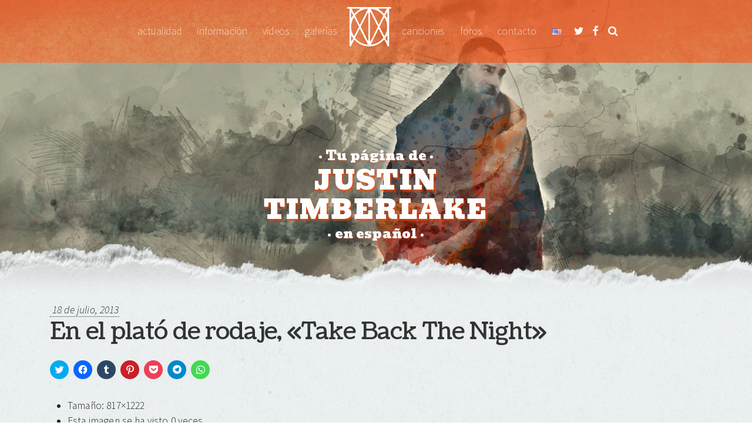

--- FILE ---
content_type: text/html; charset=UTF-8
request_url: https://www.timberlakespain.com/galeria/en-nueva-york-rodaje-videoclip-take-back-the-night/imagen/57023/
body_size: 11378
content:
	
<!DOCTYPE html>
<html lang="es-ES">
	<head>
		<meta charset="UTF-8">
		<meta name="viewport" content="width=device-width, initial-scale=1">
		<link rel="profile" href="http://gmpg.org/xfn/11">
		<link rel="pingback" href="https://www.timberlakespain.com/administration/xmlrpc.php">

		<meta name="viewport" content="width=device-width, initial-scale=1, maximum-scale=1, user-scalable=no">

		<script>
			(function (w, d, s, l, i) {
w[l] = w[l] || [];
w[l].push({'gtm.start': new Date().getTime(), event: 'gtm.js'});
var f = d.getElementsByTagName(s)[0],
j = d.createElement(s),
dl = l != 'dataLayer' ? '&l=' + l : '';
j.async = true;
j.src = 'https://www.googletagmanager.com/gtm.js?id=' + i + dl;
f.parentNode.insertBefore(j, f);
})(window, document, 'script', 'dataLayer','GTM-M3KXDKR');
		</script>

		<meta name="robots" content="index, follow"/>
		<meta name="robots" content="noarchive"/> 		<title>Imagen de la galería En el plató de rodaje, «Take Back The Night» &#8211; TimberlakeSpain.com</title>
		<meta name='robots' content='max-image-preview:large' />
<link rel='stylesheet' id='wp-block-library-css' href='https://www.timberlakespain.com/administration/wp-includes/css/dist/block-library/style.min.css?ver=f3abd238989a59098625e26e81474962' type='text/css' media='all' />
<style id='classic-theme-styles-inline-css' type='text/css'>
/*! This file is auto-generated */
.wp-block-button__link{color:#fff;background-color:#32373c;border-radius:9999px;box-shadow:none;text-decoration:none;padding:calc(.667em + 2px) calc(1.333em + 2px);font-size:1.125em}.wp-block-file__button{background:#32373c;color:#fff;text-decoration:none}
</style>
<style id='global-styles-inline-css' type='text/css'>
:root{--wp--preset--aspect-ratio--square: 1;--wp--preset--aspect-ratio--4-3: 4/3;--wp--preset--aspect-ratio--3-4: 3/4;--wp--preset--aspect-ratio--3-2: 3/2;--wp--preset--aspect-ratio--2-3: 2/3;--wp--preset--aspect-ratio--16-9: 16/9;--wp--preset--aspect-ratio--9-16: 9/16;--wp--preset--color--black: #000000;--wp--preset--color--cyan-bluish-gray: #abb8c3;--wp--preset--color--white: #ffffff;--wp--preset--color--pale-pink: #f78da7;--wp--preset--color--vivid-red: #cf2e2e;--wp--preset--color--luminous-vivid-orange: #ff6900;--wp--preset--color--luminous-vivid-amber: #fcb900;--wp--preset--color--light-green-cyan: #7bdcb5;--wp--preset--color--vivid-green-cyan: #00d084;--wp--preset--color--pale-cyan-blue: #8ed1fc;--wp--preset--color--vivid-cyan-blue: #0693e3;--wp--preset--color--vivid-purple: #9b51e0;--wp--preset--gradient--vivid-cyan-blue-to-vivid-purple: linear-gradient(135deg,rgba(6,147,227,1) 0%,rgb(155,81,224) 100%);--wp--preset--gradient--light-green-cyan-to-vivid-green-cyan: linear-gradient(135deg,rgb(122,220,180) 0%,rgb(0,208,130) 100%);--wp--preset--gradient--luminous-vivid-amber-to-luminous-vivid-orange: linear-gradient(135deg,rgba(252,185,0,1) 0%,rgba(255,105,0,1) 100%);--wp--preset--gradient--luminous-vivid-orange-to-vivid-red: linear-gradient(135deg,rgba(255,105,0,1) 0%,rgb(207,46,46) 100%);--wp--preset--gradient--very-light-gray-to-cyan-bluish-gray: linear-gradient(135deg,rgb(238,238,238) 0%,rgb(169,184,195) 100%);--wp--preset--gradient--cool-to-warm-spectrum: linear-gradient(135deg,rgb(74,234,220) 0%,rgb(151,120,209) 20%,rgb(207,42,186) 40%,rgb(238,44,130) 60%,rgb(251,105,98) 80%,rgb(254,248,76) 100%);--wp--preset--gradient--blush-light-purple: linear-gradient(135deg,rgb(255,206,236) 0%,rgb(152,150,240) 100%);--wp--preset--gradient--blush-bordeaux: linear-gradient(135deg,rgb(254,205,165) 0%,rgb(254,45,45) 50%,rgb(107,0,62) 100%);--wp--preset--gradient--luminous-dusk: linear-gradient(135deg,rgb(255,203,112) 0%,rgb(199,81,192) 50%,rgb(65,88,208) 100%);--wp--preset--gradient--pale-ocean: linear-gradient(135deg,rgb(255,245,203) 0%,rgb(182,227,212) 50%,rgb(51,167,181) 100%);--wp--preset--gradient--electric-grass: linear-gradient(135deg,rgb(202,248,128) 0%,rgb(113,206,126) 100%);--wp--preset--gradient--midnight: linear-gradient(135deg,rgb(2,3,129) 0%,rgb(40,116,252) 100%);--wp--preset--font-size--small: 13px;--wp--preset--font-size--medium: 20px;--wp--preset--font-size--large: 36px;--wp--preset--font-size--x-large: 42px;--wp--preset--spacing--20: 0.44rem;--wp--preset--spacing--30: 0.67rem;--wp--preset--spacing--40: 1rem;--wp--preset--spacing--50: 1.5rem;--wp--preset--spacing--60: 2.25rem;--wp--preset--spacing--70: 3.38rem;--wp--preset--spacing--80: 5.06rem;--wp--preset--shadow--natural: 6px 6px 9px rgba(0, 0, 0, 0.2);--wp--preset--shadow--deep: 12px 12px 50px rgba(0, 0, 0, 0.4);--wp--preset--shadow--sharp: 6px 6px 0px rgba(0, 0, 0, 0.2);--wp--preset--shadow--outlined: 6px 6px 0px -3px rgba(255, 255, 255, 1), 6px 6px rgba(0, 0, 0, 1);--wp--preset--shadow--crisp: 6px 6px 0px rgba(0, 0, 0, 1);}:where(.is-layout-flex){gap: 0.5em;}:where(.is-layout-grid){gap: 0.5em;}body .is-layout-flex{display: flex;}.is-layout-flex{flex-wrap: wrap;align-items: center;}.is-layout-flex > :is(*, div){margin: 0;}body .is-layout-grid{display: grid;}.is-layout-grid > :is(*, div){margin: 0;}:where(.wp-block-columns.is-layout-flex){gap: 2em;}:where(.wp-block-columns.is-layout-grid){gap: 2em;}:where(.wp-block-post-template.is-layout-flex){gap: 1.25em;}:where(.wp-block-post-template.is-layout-grid){gap: 1.25em;}.has-black-color{color: var(--wp--preset--color--black) !important;}.has-cyan-bluish-gray-color{color: var(--wp--preset--color--cyan-bluish-gray) !important;}.has-white-color{color: var(--wp--preset--color--white) !important;}.has-pale-pink-color{color: var(--wp--preset--color--pale-pink) !important;}.has-vivid-red-color{color: var(--wp--preset--color--vivid-red) !important;}.has-luminous-vivid-orange-color{color: var(--wp--preset--color--luminous-vivid-orange) !important;}.has-luminous-vivid-amber-color{color: var(--wp--preset--color--luminous-vivid-amber) !important;}.has-light-green-cyan-color{color: var(--wp--preset--color--light-green-cyan) !important;}.has-vivid-green-cyan-color{color: var(--wp--preset--color--vivid-green-cyan) !important;}.has-pale-cyan-blue-color{color: var(--wp--preset--color--pale-cyan-blue) !important;}.has-vivid-cyan-blue-color{color: var(--wp--preset--color--vivid-cyan-blue) !important;}.has-vivid-purple-color{color: var(--wp--preset--color--vivid-purple) !important;}.has-black-background-color{background-color: var(--wp--preset--color--black) !important;}.has-cyan-bluish-gray-background-color{background-color: var(--wp--preset--color--cyan-bluish-gray) !important;}.has-white-background-color{background-color: var(--wp--preset--color--white) !important;}.has-pale-pink-background-color{background-color: var(--wp--preset--color--pale-pink) !important;}.has-vivid-red-background-color{background-color: var(--wp--preset--color--vivid-red) !important;}.has-luminous-vivid-orange-background-color{background-color: var(--wp--preset--color--luminous-vivid-orange) !important;}.has-luminous-vivid-amber-background-color{background-color: var(--wp--preset--color--luminous-vivid-amber) !important;}.has-light-green-cyan-background-color{background-color: var(--wp--preset--color--light-green-cyan) !important;}.has-vivid-green-cyan-background-color{background-color: var(--wp--preset--color--vivid-green-cyan) !important;}.has-pale-cyan-blue-background-color{background-color: var(--wp--preset--color--pale-cyan-blue) !important;}.has-vivid-cyan-blue-background-color{background-color: var(--wp--preset--color--vivid-cyan-blue) !important;}.has-vivid-purple-background-color{background-color: var(--wp--preset--color--vivid-purple) !important;}.has-black-border-color{border-color: var(--wp--preset--color--black) !important;}.has-cyan-bluish-gray-border-color{border-color: var(--wp--preset--color--cyan-bluish-gray) !important;}.has-white-border-color{border-color: var(--wp--preset--color--white) !important;}.has-pale-pink-border-color{border-color: var(--wp--preset--color--pale-pink) !important;}.has-vivid-red-border-color{border-color: var(--wp--preset--color--vivid-red) !important;}.has-luminous-vivid-orange-border-color{border-color: var(--wp--preset--color--luminous-vivid-orange) !important;}.has-luminous-vivid-amber-border-color{border-color: var(--wp--preset--color--luminous-vivid-amber) !important;}.has-light-green-cyan-border-color{border-color: var(--wp--preset--color--light-green-cyan) !important;}.has-vivid-green-cyan-border-color{border-color: var(--wp--preset--color--vivid-green-cyan) !important;}.has-pale-cyan-blue-border-color{border-color: var(--wp--preset--color--pale-cyan-blue) !important;}.has-vivid-cyan-blue-border-color{border-color: var(--wp--preset--color--vivid-cyan-blue) !important;}.has-vivid-purple-border-color{border-color: var(--wp--preset--color--vivid-purple) !important;}.has-vivid-cyan-blue-to-vivid-purple-gradient-background{background: var(--wp--preset--gradient--vivid-cyan-blue-to-vivid-purple) !important;}.has-light-green-cyan-to-vivid-green-cyan-gradient-background{background: var(--wp--preset--gradient--light-green-cyan-to-vivid-green-cyan) !important;}.has-luminous-vivid-amber-to-luminous-vivid-orange-gradient-background{background: var(--wp--preset--gradient--luminous-vivid-amber-to-luminous-vivid-orange) !important;}.has-luminous-vivid-orange-to-vivid-red-gradient-background{background: var(--wp--preset--gradient--luminous-vivid-orange-to-vivid-red) !important;}.has-very-light-gray-to-cyan-bluish-gray-gradient-background{background: var(--wp--preset--gradient--very-light-gray-to-cyan-bluish-gray) !important;}.has-cool-to-warm-spectrum-gradient-background{background: var(--wp--preset--gradient--cool-to-warm-spectrum) !important;}.has-blush-light-purple-gradient-background{background: var(--wp--preset--gradient--blush-light-purple) !important;}.has-blush-bordeaux-gradient-background{background: var(--wp--preset--gradient--blush-bordeaux) !important;}.has-luminous-dusk-gradient-background{background: var(--wp--preset--gradient--luminous-dusk) !important;}.has-pale-ocean-gradient-background{background: var(--wp--preset--gradient--pale-ocean) !important;}.has-electric-grass-gradient-background{background: var(--wp--preset--gradient--electric-grass) !important;}.has-midnight-gradient-background{background: var(--wp--preset--gradient--midnight) !important;}.has-small-font-size{font-size: var(--wp--preset--font-size--small) !important;}.has-medium-font-size{font-size: var(--wp--preset--font-size--medium) !important;}.has-large-font-size{font-size: var(--wp--preset--font-size--large) !important;}.has-x-large-font-size{font-size: var(--wp--preset--font-size--x-large) !important;}
:where(.wp-block-post-template.is-layout-flex){gap: 1.25em;}:where(.wp-block-post-template.is-layout-grid){gap: 1.25em;}
:where(.wp-block-columns.is-layout-flex){gap: 2em;}:where(.wp-block-columns.is-layout-grid){gap: 2em;}
:root :where(.wp-block-pullquote){font-size: 1.5em;line-height: 1.6;}
</style>
<link rel='stylesheet' id='bbp-default-css' href='https://www.timberlakespain.com/assets/plugins/bbpress/templates/default/css/bbpress.min.css?ver=2.6.14' type='text/css' media='all' />
<link rel='stylesheet' id='utilities-css' href='https://www.timberlakespain.com/assets/plugins/utilities/public/css/utilities-public.css?ver=1.0.1' type='text/css' media='all' />
<link rel='stylesheet' id='justified-bootstrap-css' href='https://www.timberlakespain.com/assets/themes/justified/css/bootstrap/bootstrap.min.css?ver=1.0.0' type='text/css' media='all' />
<link rel='stylesheet' id='justified-fontawesome-css' href='https://www.timberlakespain.com/assets/themes/justified/css/fontawesome/font-awesome.min.css?ver=f3abd238989a59098625e26e81474962' type='text/css' media='all' />
<link rel='stylesheet' id='justified-animate-css' href='https://www.timberlakespain.com/assets/themes/justified/css/animate.css?ver=f3abd238989a59098625e26e81474962' type='text/css' media='all' />
<link rel='stylesheet' id='justified-style-css' href='https://www.timberlakespain.com/assets/themes/justified/style.css?ver=1.3.0' type='text/css' media='all' />
<link rel='stylesheet' id='sharedaddy-css' href='https://www.timberlakespain.com/assets/plugins/jetpack/modules/sharedaddy/sharing.css?ver=14.5' type='text/css' media='all' />
<link rel='stylesheet' id='social-logos-css' href='https://www.timberlakespain.com/assets/plugins/jetpack/_inc/social-logos/social-logos.min.css?ver=14.5' type='text/css' media='all' />
<script type="text/javascript" src="https://www.timberlakespain.com/assets/plugins/utilities/public/js/jwplayer/jwplayer.js?ver=1.0.1" id="jwplayer-js"></script>
<script type="text/javascript" src="https://www.timberlakespain.com/administration/wp-includes/js/jquery/jquery.min.js?ver=3.7.1" id="jquery-core-js"></script>
<script type="text/javascript" src="https://www.timberlakespain.com/administration/wp-includes/js/jquery/jquery-migrate.min.js?ver=3.4.1" id="jquery-migrate-js"></script>
<script type="text/javascript" id="utilities-js-extra">
/* <![CDATA[ */
var _jt_ajax = {"url":"https:\/\/www.timberlakespain.com\/administration\/wp-admin\/admin-ajax.php"};
/* ]]> */
</script>
<script type="text/javascript" src="https://www.timberlakespain.com/assets/plugins/utilities/public/js/utilities-public.js?ver=1.0.1" id="utilities-js"></script>
<!--[if lt IE 9]><script type="text/javascript" src="https://www.timberlakespain.com/assets/themes/justified/js/html5shiv-printshiv.min.js?ver=f3abd238989a59098625e26e81474962" id="justified-html5shiv-js"></script><![endif]-->

<!-- Jetpack Open Graph Tags -->
<meta property="og:type" content="article" />
<meta property="og:title" content=" " />
<meta property="og:url" content="https://www.timberlakespain.com/galeria/en-nueva-york-rodaje-videoclip-take-back-the-night/imagen/57023/" />
<meta property="og:description" content="Visita la entrada para saber más." />
<meta property="article:published_time" content="2013-07-19T20:11:03+00:00" />
<meta property="article:modified_time" content="2013-07-19T20:11:03+00:00" />
<meta property="og:site_name" content="TimberlakeSpain.com" />
<meta property="og:image" content="https://justintimberlake.co/multimedia/image/56995/56995_137426466355313900.jpg" />
<meta property="og:image:alt" content="" />
<meta property="og:locale" content="es_ES" />
<meta name="description" content="Visita la entrada para saber más." />
<meta name="twitter:card" content="summary_large_image" />
<meta name="twitter:title" content="En el plató de rodaje, «Take Back The Night»" />
<meta name="twitter:description" content="Tu página de Justin Timberlake en español" />
<meta name="twitter:image" content="https://multimedia.justintimberlake.co/image/56995/56995_137426466355313900.jpg" />
<meta name="twitter:creator" content="@timberlakespain" />
<meta name="twitter:site" content="@timberlakespain" />

<!-- End Jetpack Open Graph Tags -->


		<link rel="apple-touch-icon" sizes="57x57" href="https://www.timberlakespain.com/assets/themes/justified/images/icon/apple-icon-57x57.png">
		<link rel="apple-touch-icon" sizes="60x60" href="https://www.timberlakespain.com/assets/themes/justified/images/icon/apple-icon-60x60.png">
		<link rel="apple-touch-icon" sizes="72x72" href="https://www.timberlakespain.com/assets/themes/justified/images/icon/apple-icon-72x72.png">
		<link rel="apple-touch-icon" sizes="76x76" href="https://www.timberlakespain.com/assets/themes/justified/images/icon/apple-icon-76x76.png">
		<link rel="apple-touch-icon" sizes="114x114" href="https://www.timberlakespain.com/assets/themes/justified/images/icon/apple-icon-114x114.png">
		<link rel="apple-touch-icon" sizes="120x120" href="https://www.timberlakespain.com/assets/themes/justified/images/icon/apple-icon-120x120.png">
		<link rel="apple-touch-icon" sizes="144x144" href="https://www.timberlakespain.com/assets/themes/justified/images/icon/apple-icon-144x144.png">
		<link rel="apple-touch-icon" sizes="152x152" href="https://www.timberlakespain.com/assets/themes/justified/images/icon/apple-icon-152x152.png">
		<link rel="apple-touch-icon" sizes="180x180" href="https://www.timberlakespain.com/assets/themes/justified/images/icon/apple-icon-180x180.png">
		<link rel="icon" type="image/png" sizes="192x192" href="https://www.timberlakespain.com/assets/themes/justified/images/icon/android-icon-192x192.png">
		<link rel="icon" type="image/png" sizes="32x32" href="https://www.timberlakespain.com/assets/themes/justified/images/icon/favicon-32x32.png">
		<link rel="icon" type="image/png" sizes="96x96" href="https://www.timberlakespain.com/assets/themes/justified/images/icon/favicon-96x96.png">
		<link rel="icon" type="image/png" sizes="16x16" href="https://www.timberlakespain.com/assets/themes/justified/images/icon/favicon-16x16.png">
		<link rel="manifest" href="https://www.timberlakespain.com/assets/themes/justified/images/icon/manifest.json">
		<meta name="msapplication-TileColor" content="$whitefff">
		<meta name="msapplication-TileImage" content="https://www.timberlakespain.com/assets/themes/justified/images/icon/ms-icon-144x144.png">
		<meta name="theme-color" content="$whitefff">

			</head>
	<body class="attachment attachment-template-default single single-attachment postid-57023 attachmentid-57023 attachment-jpeg">
		<noscript>
			<iframe src="https://www.googletagmanager.com/ns.html?id=GTM-M3KXDKR" height="0" width="0" style="display:none;visibility:hidden"></iframe>
		</noscript>

					<header class="header header--a header--regular-page d-flex flex-column justify-content-between">

    <!-- Navigation -->
    <div class="container">
        <nav class="header__nav navbar navbar-expand-lg navbar-dark">
            <a class="navbar-brand d-lg-none d-xl-none" href="/">
                <span class="nav-link--logo nav-link">Justin Timberlake</span>
            </a>

            <button class="navbar-toggler collapsed" type="button" data-toggle="collapse" data-target="#navbarToggler" aria-controls="navbarToggler" aria-expanded="false" aria-label="">
                <span class="navbar-toggler-icon"></span>
            </button>
            <div class="collapse navbar-collapse" id="navbarToggler">
                <ul class="navbar-nav mx-auto mt-2 mt-lg-0 mt-xl-0 text-lowercase">
                                                <li class=" menu-item menu-item-type-post_type menu-item-object-page menu-item-92462 nav-link">
        <a href="https://www.timberlakespain.com/actualidad/" class="nav-item" >Actualidad</a>
            </li>
    <li class=" menu-item menu-item-type-post_type menu-item-object-page menu-item-92463 nav-link">
        <a href="https://www.timberlakespain.com/informacion/" class="nav-item" >Información</a>
            </li>
    <li class=" menu-item menu-item-type-custom menu-item-object-custom menu-item-92464 nav-link">
        <a href="/videos" class="nav-item" >Vídeos</a>
            </li>
    <li class=" menu-item menu-item-type-custom menu-item-object-custom menu-item-92465 nav-link">
        <a href="/galerias" class="nav-item" >Galerías</a>
            </li>
    <li class="nav-link--logo menu-item menu-item-type-custom menu-item-object-custom menu-item-92466 nav-link">
        <a href="/" class="nav-item" >Justin Timberlake</a>
            </li>
    <li class=" menu-item menu-item-type-custom menu-item-object-custom menu-item-92467 nav-link">
        <a href="/canciones" class="nav-item" >Canciones</a>
            </li>
    <li class=" menu-item menu-item-type-post_type_archive menu-item-object-forum menu-item-104603 nav-link">
        <a href="https://www.timberlakespain.com/comunidad/" class="nav-item" >Foros</a>
            </li>
    <li class=" menu-item menu-item-type-post_type menu-item-object-page menu-item-92469 nav-link">
        <a href="https://www.timberlakespain.com/contacto/" class="nav-item" >Contacto</a>
            </li>
    <li class="lang-item lang-item-397 lang-item-en no-translation lang-item-first menu-item menu-item-type-custom menu-item-object-custom menu-item-104602-en nav-link">
        <a href="https://justintimberlake.co/" class="nav-item" ><img src="[data-uri]" alt="English" width="16" height="11" style="width: 16px; height: 11px;" /></a>
            </li>
                                        <li class="nav-link nav-link--icon">
                        <a href="https://twitter.com/timberlakespain">
                            <i class="fa fa-twitter" aria-hidden="true"></i>
                        </a>
                    </li>
                    <li class="nav-link nav-link--icon">
                        <a href="https://www.facebook.com/timberlakespain">
                            <i class="fa fa-facebook" aria-hidden="true"></i>
                        </a>
                    </li>
                    <li class="nav-link nav-link--icon">
                        <a href="https://www.timberlakespain.com/buscar/#anchor">
                            <i class="fa fa-search" aria-hidden="true"></i>
                        </a>
                    </li>
                </ul>
            </div>
        </nav>
    </div>

    <div class="container-fluid header__content">
        <div class="row">
            <div class="col text-center header__banner animated fadeInDown">

                <p class="header__banner__pre"><span>•</span> Tu página de <span>•</span></p>
                <p class="header__banner__title text-uppercase">
                    Justin<br>
                    Timberlake
                </p>

                <p class="header__banner__post">
                    <span>•</span>
                    en español
                    <span>•</span>
                </p>

            </div>
        </div>

        <div class="row">
            <div class="col header__shortcuts">

                <div class="container">

                    <section class="row text-center">
                        <div class="col animated fadeInDown">
                            <a href="https://www.timberlakespain.com">
                                <i class="icon-browser"></i> 4538 noticias
                            </a>
                        </div>
                        <div class="col animated fadeInDown">
                            <a href="https://www.timberlakespain.com/galerias/">
                                <i class="icon-pictures"></i> 70727 imágenes
                            </a>
                        </div>
                        <div class="col animated fadeInDown">
                            <a href="https://www.timberlakespain.com/videos/">
                                <i class="icon-video"></i> 3169 vídeos
                            </a>
                        </div>
                        <div class="col animated fadeInDown">
                            <a href="https://www.timberlakespain.com/comunidad/">
                                <i class="icon-chat"></i> 1364 hilos
                            </a>
                        </div>
                        <div class="col animated fadeInDown">
                            <!-- https://t.me/timberlakespain -->
                            <a href="https://chat.whatsapp.com/BMo8eFAQ2W46CVGfzlTNCa" target="_blank">
                                <i class="icon-mobile"></i> WhatsApp
                            </a>
                        </div>
                    </section>

                </div>

            </div>
        </div>
    </div>

</header>
		
		<div class="header__dummy"></div>

		<div class="container-fluid body pb-5">
			<div class="row">
				<div class="col"> 
<div class="container">

    <div id="post-57023" class="post post--attachment">

        <section>

            <time class="pl-1">18 de julio, 2013</time>
            <h1><a href="https://www.timberlakespain.com/galeria/en-nueva-york-rodaje-videoclip-take-back-the-night/">En el plató de rodaje, «Take Back The Night»</a></h1>
            <div class="sharedaddy sd-sharing-enabled"><div class="robots-nocontent sd-block sd-social sd-social-icon sd-sharing"><div class="sd-content"><ul><li class="share-twitter"><a rel="nofollow noopener noreferrer" data-shared="sharing-twitter-57023" class="share-twitter sd-button share-icon no-text" href="https://www.timberlakespain.com/galeria/en-nueva-york-rodaje-videoclip-take-back-the-night/imagen/57023/?share=twitter" target="_blank" title="Click to share on Twitter" ><span></span><span class="sharing-screen-reader-text">Click to share on Twitter (Se abre en una ventana nueva)</span></a></li><li class="share-facebook"><a rel="nofollow noopener noreferrer" data-shared="sharing-facebook-57023" class="share-facebook sd-button share-icon no-text" href="https://www.timberlakespain.com/galeria/en-nueva-york-rodaje-videoclip-take-back-the-night/imagen/57023/?share=facebook" target="_blank" title="Haz clic para compartir en Facebook" ><span></span><span class="sharing-screen-reader-text">Haz clic para compartir en Facebook (Se abre en una ventana nueva)</span></a></li><li class="share-tumblr"><a rel="nofollow noopener noreferrer" data-shared="" class="share-tumblr sd-button share-icon no-text" href="https://www.timberlakespain.com/galeria/en-nueva-york-rodaje-videoclip-take-back-the-night/imagen/57023/?share=tumblr" target="_blank" title="Haz clic para compartir en Tumblr" ><span></span><span class="sharing-screen-reader-text">Haz clic para compartir en Tumblr (Se abre en una ventana nueva)</span></a></li><li class="share-pinterest"><a rel="nofollow noopener noreferrer" data-shared="sharing-pinterest-57023" class="share-pinterest sd-button share-icon no-text" href="https://www.timberlakespain.com/galeria/en-nueva-york-rodaje-videoclip-take-back-the-night/imagen/57023/?share=pinterest" target="_blank" title="Haz clic para compartir en Pinterest" ><span></span><span class="sharing-screen-reader-text">Haz clic para compartir en Pinterest (Se abre en una ventana nueva)</span></a></li><li class="share-pocket"><a rel="nofollow noopener noreferrer" data-shared="" class="share-pocket sd-button share-icon no-text" href="https://www.timberlakespain.com/galeria/en-nueva-york-rodaje-videoclip-take-back-the-night/imagen/57023/?share=pocket" target="_blank" title="Haz clic para compartir en Pocket" ><span></span><span class="sharing-screen-reader-text">Haz clic para compartir en Pocket (Se abre en una ventana nueva)</span></a></li><li class="share-telegram"><a rel="nofollow noopener noreferrer" data-shared="" class="share-telegram sd-button share-icon no-text" href="https://www.timberlakespain.com/galeria/en-nueva-york-rodaje-videoclip-take-back-the-night/imagen/57023/?share=telegram" target="_blank" title="Haz clic para compartir en Telegram" ><span></span><span class="sharing-screen-reader-text">Haz clic para compartir en Telegram (Se abre en una ventana nueva)</span></a></li><li class="share-jetpack-whatsapp"><a rel="nofollow noopener noreferrer" data-shared="" class="share-jetpack-whatsapp sd-button share-icon no-text" href="https://www.timberlakespain.com/galeria/en-nueva-york-rodaje-videoclip-take-back-the-night/imagen/57023/?share=jetpack-whatsapp" target="_blank" title="Haz clic para compartir en WhatsApp" ><span></span><span class="sharing-screen-reader-text">Haz clic para compartir en WhatsApp (Se abre en una ventana nueva)</span></a></li><li class="share-end"></li></ul></div></div></div>

                            <ul>
                    <li>
                        Tamaño:
                        817&times;1222
                    </li>
                                            <li>
                            Esta imagen se ha visto 0 veces.
                        </li>
                                    </ul>
            
            <div class="row">
                <div class="col-12 text-center">
                    <img src="https://multimedia.justintimberlake.co/image/56995/56995_137426466355313900.jpg" alt="" class="img-fluid" loading="lazy">
                </div>
            </div>

        </section>

    </div>

    <div class="row posts_navigation py-3">

        <div class="col">
            <ul class="d-flex flex-row justify-content-around">
                <li><a href='https://www.timberlakespain.com/galeria/en-nueva-york-rodaje-videoclip-take-back-the-night/imagen/57022/'>&larr; Anterior</a></li>
                <li><a href='https://www.timberlakespain.com/galeria/en-nueva-york-rodaje-videoclip-take-back-the-night/imagen/57024/'>Siguiente &rarr;</a></li>
            </ul>
        </div>

    </div>

    <div class="row">

        <section class="col-12">
                <section class="post__comment_form">
    <div class="row svg d-none">
        <div class="col">
            <?xml version="1.0" encoding="utf-8"?>
<!-- Generator: Adobe Illustrator 19.0.0, SVG Export Plug-In . SVG Version: 6.00 Build 0)  -->
<svg version="1.1" id="Capa_1" xmlns="http://www.w3.org/2000/svg" xmlns:xlink="http://www.w3.org/1999/xlink" x="0px" y="0px"
     viewBox="0 0 52.4 23.9" style="enable-background:new 0 0 52.4 23.9;" xml:space="preserve">
<g>
    <g>
        <g id="XMLID_17_">
            <path id="XMLID_21_" d="M0.6,20.7C6.2,12.5,14.4,3.8,25.4,6c4.1,0.8,7.9,2.8,11.2,5.3c1.5,1.2,5.1,3.9,5.7,4.8
                c1.2,1.7,3.9,1.4,4.5-0.7c1-3.7-2.3-6.5-4.9-8.5C37.4,3.3,31.8,0.5,26,0.1C14.4-0.8,2.8,9.7,0,20.5C-0.1,20.8,0.4,21,0.6,20.7
                L0.6,20.7z"/>
        </g>
    </g>
    <g>
        <g id="XMLID_11_">
            <path id="XMLID_15_" d="M28.1,14c2.8,1.1,5.8,1.8,8.3,3.3c2.6,1.5,4.8,3.6,6.8,5.7c1.9,1.9,4.9,0.7,5.6-1.6
                c1.5-5.1,3.8-10.6,3.6-16c-0.2-3.6-6.1-4.6-6.6-0.7c-0.7,5.2-2.3,10-3.5,15.1c1.9-0.5,3.7-1.1,5.6-1.6c-5-4.6-13.5-9.6-20-4.9
                C27.6,13.4,27.7,13.9,28.1,14L28.1,14z"/>
        </g>
    </g>
</g>
</svg>
        </div>
    </div>
    <div class="row d-lg-none d-xl-none">
        <div class="col">
            <h2 class="h2--section animated fadeIn">

            Comentarios
                <small class="text-muted font-italic">Di lo que piensas</small>
    
</h2>
        </div>
    </div>
    <div class="row">
        <div class="col">
            	<div id="respond" class="comment-respond">
		<h3 id="reply-title" class="comment-reply-title">Deja una respuesta</h3><form action="https://www.timberlakespain.com/administration/wp-comments-post.php" method="post" id="commentform" class="comment-form" novalidate><p class="comment-notes"><span id="email-notes">Tu dirección de correo electrónico no será publicada.</span> <span class="required-field-message">Los campos obligatorios están marcados con <span class="required">*</span></span></p><p class="comment-form-author"><label for="author">Nombre <span class="required">*</span></label> <input id="author" name="author" type="text" value="" size="30" maxlength="245" autocomplete="name" required /></p>
<p class="comment-form-email"><label for="email">Correo electrónico <span class="required">*</span></label> <input id="email" name="email" type="email" value="" size="30" maxlength="100" aria-describedby="email-notes" autocomplete="email" required /></p>
<p class="comment-form-comment"><label for="comment">Comentario <span class="required">*</span></label> <textarea id="comment" name="comment" cols="45" rows="8" maxlength="65525" required></textarea></p><p class="form-submit"><input name="submit" type="submit" id="submit" class="submit" value="Publicar el comentario" /> <input type='hidden' name='comment_post_ID' value='57023' id='comment_post_ID' />
<input type='hidden' name='comment_parent' id='comment_parent' value='0' />
</p><p style="display: none;"><input type="hidden" id="akismet_comment_nonce" name="akismet_comment_nonce" value="71adcb3fc8" /></p><p style="display: none !important;" class="akismet-fields-container" data-prefix="ak_"><label>&#916;<textarea name="ak_hp_textarea" cols="45" rows="8" maxlength="100"></textarea></label><input type="hidden" id="ak_js_1" name="ak_js" value="87"/><script>document.getElementById( "ak_js_1" ).setAttribute( "value", ( new Date() ).getTime() );</script></p></form>	</div><!-- #respond -->
	
        </div>
    </div>
    <div class="row">
        <div class="col">
            <ul>
                <li>Puedes utilizar estas etiquetas para dar formato a tu comentario: <strong>&lt;b&gt;</strong> <cite>&lt;cite</cite>&gt; <code>&lt;code&gt;</code> <i>&lt;i&gt;</i> <strike>&lt;strike&gt;</strike></li>
                <li>La dirección de correo electrónico es necesaria pero no se publicará</li>
                <li>¡No seas malo!</li>
            </ul>
        </div>
    </div>
</section>

<section class="container-fluid post__comments">
    <div class="row">
        <div class="col py-3">
            <h5>Conversación con 1 comentario...</h5>
        </div>
    </div>

            <div class="row">
            <div class="col">
                <div id="comment-0" class="row placeholder post__comments__comment">
    <div class="col-3 pb-1 text-center">
        <img src="https://multimedia.justintimberlake.co/image/web/avatars/109.jpg" alt="" class="img-fluid rounded-circle">
    </div>
    <div class="col-9">
        <p class="post__comments__comment__user">
            <a href="https://www.timberlakespain.com/galeria/en-nueva-york-rodaje-videoclip-take-back-the-night/imagen/57023/#comment-0">
                <time title="25 de diciembre, 2025">
                    hace 5 mins
                </time>
            </a>
            <strong>Timberbot</strong>
        </p>

        <p>¡Hola! ¿Qué te ha parecido?</p>

    </div>

    <div class="container-fluid">
            </div>
</div>
            </div>
        </div>
    </section>

        </section>

    </div>

</div>

					</div>
				</div>
				<div class="row">
					<div class="col">
						<div class="container">
							
    <section class="section__posts">
        <div class="row">
            <div class="col">
                <h2 class="h2--section animated fadeIn">

            Anuncios
                <small class="text-muted font-italic">Actualizaciones del sitio y otros anuncios</small>
    
</h2>
            </div>
        </div>

        <div class="row">
            <div class="col-12 col-lg-7 d-flex align-items-center">
                <div class="px-0 px-lg-4 pr-lg-5 post">
                                            <p><strong>Buscamos editores y editoras para la página web</strong>; te centrarías en la traducción de artículos y entrevistas en inglés relacionadas con cualquier aspecto de actualidad que gire en torno a Justin Timberlake: música, cine, deportes, moda, eventos, etcétera.</p>

                        <p>Si quieres formar parte del equipo de publicación de la web, tienes un nivel medio-alto de inglés y suficiente disponibilidad: <a href="/contacto">contacta con nosotros</a>.</p>

                        <h3 class="text-right">¡Únete al equipo!</h3>
                                    </div>
            </div>
            <div class="col-12 col-lg-5 py-3 py-lg-0 px-5 px-lg-0">
                                    <img src="https://www.timberlakespain.com/assets/themes/justified/images/undraw--dev-focus.svg" alt="" class="img-fluid" loading="lazy">
                            </div>
        </div>
    </section>

													</div>
					</div>
				</div>
			</div>

							<footer class="container-fluid text-center footer">

    <section class="row footer__social pt-5 pb-3">
        <div class="col">
            <ul>
                <li>
                    <a href="https://twitter.com/timberlakespain" class="gtm_social" target="_blank">
                        <i class="fa fa-twitter" aria-hidden="true"></i>
                    </a>
                </li>
                <li>
                    <a href="https://www.facebook.com/timberlakespain" class="gtm_social" target="_blank">
                        <i class="fa fa-facebook" aria-hidden="true"></i>
                    </a>
                </li>
                <li>
                    <a href="https://t.me/timberlakespain" class="gtm_social" target="_blank">
                        <i class="fa fa-tablet" aria-hidden="true"></i>
                    </a>
                </li>
            </ul>
        </div>
    </section>

    <section class="row footer__menu pb-5">
        <div class="col">
            <div class="container">
                <div class="row">
                    <div class="col">
                        <ul>
                                                                <li class=" menu-item menu-item-type-taxonomy menu-item-object-post_tag menu-item-109067 nav-link">
        <a href="https://www.timberlakespain.com/etiquetas/palmer/" class="nav-item" >Palmer</a>
            </li>
    <li class=" menu-item menu-item-type-taxonomy menu-item-object-post_tag menu-item-108259 nav-link">
        <a href="https://www.timberlakespain.com/etiquetas/trolls-world-tour/" class="nav-item" >Trolls World Tour</a>
            </li>
    <li class=" menu-item menu-item-type-taxonomy menu-item-object-post_tag menu-item-97752 nav-link">
        <a href="https://www.timberlakespain.com/etiquetas/hindsight-and-all-the-things-i-cant-see-in-front-of-me/" class="nav-item" >Hindsight: And All the Things I Can’t See in Front of Me</a>
            </li>
    <li class=" menu-item menu-item-type-taxonomy menu-item-object-_jt_video_tag_taxonomy menu-item-92470 nav-link">
        <a href="https://www.timberlakespain.com/videos/etiquetas/the-tonight-show-starring-jimmy-fallon-super-bowl/" class="nav-item" >The Tonight Show Starring Jimmy Fallon Super Bowl</a>
            </li>
    <li class=" menu-item menu-item-type-taxonomy menu-item-object-_jt_video_tag_taxonomy menu-item-92471 nav-link">
        <a href="https://www.timberlakespain.com/videos/etiquetas/amazon-deconstruction-with-justin-timberlake-man-of-the-woods/" class="nav-item" >Amazon Deconstruction with Justin Timberlake Man Of The Woods</a>
            </li>
    <li class=" menu-item menu-item-type-taxonomy menu-item-object-_jt_video_tag_taxonomy menu-item-92472 nav-link">
        <a href="https://www.timberlakespain.com/videos/etiquetas/pepsihalftime-2018/" class="nav-item" >PepsiHalftime 2018</a>
            </li>
    <li class=" menu-item menu-item-type-taxonomy menu-item-object-_jt_video_tag_taxonomy menu-item-92473 nav-link">
        <a href="https://www.timberlakespain.com/videos/etiquetas/beats-1-radio-zane-lowe/" class="nav-item" >Beats 1 Radio: Zane Lowe</a>
            </li>
    <li class=" menu-item menu-item-type-taxonomy menu-item-object-post_tag menu-item-92474 nav-link">
        <a href="https://www.timberlakespain.com/etiquetas/bad-teacher/" class="nav-item" >Bad Teacher</a>
            </li>
    <li class=" menu-item menu-item-type-taxonomy menu-item-object-post_tag menu-item-92475 nav-link">
        <a href="https://www.timberlakespain.com/etiquetas/cant-stop-the-feeling/" class="nav-item" >CAN’T STOP THE FEELING</a>
            </li>
    <li class=" menu-item menu-item-type-taxonomy menu-item-object-post_tag menu-item-92476 nav-link">
        <a href="https://www.timberlakespain.com/etiquetas/con-derecho-a-roce/" class="nav-item" >Con derecho a roce</a>
            </li>
    <li class=" menu-item menu-item-type-taxonomy menu-item-object-post_tag menu-item-92477 nav-link">
        <a href="https://www.timberlakespain.com/etiquetas/in-time/" class="nav-item" >In Time</a>
            </li>
    <li class=" menu-item menu-item-type-taxonomy menu-item-object-post_tag menu-item-92478 nav-link">
        <a href="https://www.timberlakespain.com/etiquetas/justin-timberlake-the-tennessee-kids/" class="nav-item" >Justin Timberlake + The Tennessee Kids</a>
            </li>
    <li class=" menu-item menu-item-type-taxonomy menu-item-object-post_tag menu-item-92479 nav-link">
        <a href="https://www.timberlakespain.com/etiquetas/la-red-social/" class="nav-item" >La Red Social</a>
            </li>
    <li class=" menu-item menu-item-type-taxonomy menu-item-object-post_tag menu-item-92480 nav-link">
        <a href="https://www.timberlakespain.com/etiquetas/legends-of-the-summer/" class="nav-item" >Legends Of The Summer</a>
            </li>
    <li class=" menu-item menu-item-type-taxonomy menu-item-object-post_tag menu-item-92482 nav-link">
        <a href="https://www.timberlakespain.com/etiquetas/william-rast/" class="nav-item" >My Name Is William Rast</a>
            </li>
    <li class=" menu-item menu-item-type-taxonomy menu-item-object-post_tag menu-item-92483 nav-link">
        <a href="https://www.timberlakespain.com/etiquetas/not-a-bad-thing/" class="nav-item" >Not A Bad Thing</a>
            </li>
    <li class=" menu-item menu-item-type-taxonomy menu-item-object-post_tag menu-item-92484 nav-link">
        <a href="https://www.timberlakespain.com/etiquetas/roboto/" class="nav-item" >Robo.to</a>
            </li>
    <li class=" menu-item menu-item-type-taxonomy menu-item-object-post_tag menu-item-92485 nav-link">
        <a href="https://www.timberlakespain.com/etiquetas/rock-in-rio/" class="nav-item" >Rock in Rio</a>
            </li>
    <li class=" menu-item menu-item-type-taxonomy menu-item-object-post_tag menu-item-92486 nav-link">
        <a href="https://www.timberlakespain.com/etiquetas/take-back-the-night/" class="nav-item" >Take Back The Night</a>
            </li>
    <li class=" menu-item menu-item-type-taxonomy menu-item-object-post_tag menu-item-92487 nav-link">
        <a href="https://www.timberlakespain.com/etiquetas/the-2020-experience-2-of-2/" class="nav-item" >The 20/20 Experience 2 of 2</a>
            </li>
    <li class=" menu-item menu-item-type-taxonomy menu-item-object-post_tag menu-item-92488 nav-link">
        <a href="https://www.timberlakespain.com/etiquetas/the-2020-experience-world-tour/" class="nav-item" >The 20/20 Experience World Tour</a>
            </li>
    <li class=" menu-item menu-item-type-taxonomy menu-item-object-post_tag menu-item-92489 nav-link">
        <a href="https://www.timberlakespain.com/etiquetas/the-open-road/" class="nav-item" >The Open Road</a>
            </li>
    <li class=" menu-item menu-item-type-taxonomy menu-item-object-post_tag menu-item-92490 nav-link">
        <a href="https://www.timberlakespain.com/etiquetas/timberlaker-del-mes/" class="nav-item" >Timberlaker del mes</a>
            </li>
    <li class=" menu-item menu-item-type-taxonomy menu-item-object-post_tag menu-item-92491 nav-link">
        <a href="https://www.timberlakespain.com/etiquetas/timberweek/" class="nav-item" >timberweek</a>
            </li>
    <li class=" menu-item menu-item-type-taxonomy menu-item-object-post_tag menu-item-92492 nav-link">
        <a href="https://www.timberlakespain.com/etiquetas/tko/" class="nav-item" >TKO</a>
            </li>
    <li class=" menu-item menu-item-type-taxonomy menu-item-object-post_tag menu-item-92493 nav-link">
        <a href="https://www.timberlakespain.com/etiquetas/trolls/" class="nav-item" >Trolls</a>
            </li>
    <li class=" menu-item menu-item-type-taxonomy menu-item-object-post_tag menu-item-92481 nav-link">
        <a href="https://www.timberlakespain.com/etiquetas/man-of-the-woods/" class="nav-item" >Man Of The Woods</a>
            </li>
    <li class=" menu-item menu-item-type-taxonomy menu-item-object-post_tag menu-item-93720 nav-link">
        <a href="https://www.timberlakespain.com/etiquetas/the-man-of-the-woods-tour/" class="nav-item" >The Man Of The Woods Tour</a>
            </li>
                                                    </ul>
                    </div>
                </div>
            </div>
        </div>
    </section>

    <section class="row text-left footer__comments py-5">
        <!-- <div class="col-12 col-md-6 offset-md-3"> -->
        <div class="col-12">

            <div class="container">
                                    <div class="row pb-3">
                        <div class="col-3 col-lg-1 text-center">
                            <img src="https://multimedia.justintimberlake.co/image/web/avatars/032.jpg" class="img-fluid rounded-circle" loading="lazy">
                        </div>
                        <div class="col-9 col-lg-10">
                            <a href="https://www.timberlakespain.com/video/justin-timberlake-rock-in-rio-2017-concierto-completo/#comment-16073">
                                <time title="12 de diciembre, 2025">hace 2 semanas</time>
                            </a>
                            <strong>Kemile</strong>
                            saudades desse dia❤️
                            <!--
                            <p>
                                <small>
                                    en
                                    <a href="https://www.timberlakespain.com/video/justin-timberlake-rock-in-rio-2017-concierto-completo/#comment-16073">
                                        <em></em>
                                    </a>
                                </small>
                            </p>
                            -->
                        </div>
                    </div>
                                    <div class="row pb-3">
                        <div class="col-3 col-lg-1 text-center">
                            <img src="https://multimedia.justintimberlake.co/image/web/avatars/410.jpg" class="img-fluid rounded-circle" loading="lazy">
                        </div>
                        <div class="col-9 col-lg-10">
                            <a href="https://www.timberlakespain.com/video/justin-timberlake-rock-in-rio-2017-concierto-completo/#comment-16072">
                                <time title="12 de diciembre, 2025">hace 2 semanas</time>
                            </a>
                            <strong>Kemile</strong>
                            eu amooo
                            <!--
                            <p>
                                <small>
                                    en
                                    <a href="https://www.timberlakespain.com/video/justin-timberlake-rock-in-rio-2017-concierto-completo/#comment-16072">
                                        <em></em>
                                    </a>
                                </small>
                            </p>
                            -->
                        </div>
                    </div>
                                    <div class="row pb-3">
                        <div class="col-3 col-lg-1 text-center">
                            <img src="https://multimedia.justintimberlake.co/image/web/avatars/395.jpg" class="img-fluid rounded-circle" loading="lazy">
                        </div>
                        <div class="col-9 col-lg-10">
                            <a href="https://www.timberlakespain.com/video/2013-mtv-video-music-awards-medley/#comment-16070">
                                <time title="25 de noviembre, 2025">hace 1 mes</time>
                            </a>
                            <strong>Jacob</strong>
                            Performance
                            <!--
                            <p>
                                <small>
                                    en
                                    <a href="https://www.timberlakespain.com/video/2013-mtv-video-music-awards-medley/#comment-16070">
                                        <em></em>
                                    </a>
                                </small>
                            </p>
                            -->
                        </div>
                    </div>
                                    <div class="row pb-3">
                        <div class="col-3 col-lg-1 text-center">
                            <img src="https://multimedia.justintimberlake.co/image/web/avatars/323.jpg" class="img-fluid rounded-circle" loading="lazy">
                        </div>
                        <div class="col-9 col-lg-10">
                            <a href="https://www.timberlakespain.com/video/2013-mtv-video-music-awards-medley/#comment-16069">
                                <time title="25 de noviembre, 2025">hace 1 mes</time>
                            </a>
                            <strong>Jacob</strong>
                            Performance
                            <!--
                            <p>
                                <small>
                                    en
                                    <a href="https://www.timberlakespain.com/video/2013-mtv-video-music-awards-medley/#comment-16069">
                                        <em></em>
                                    </a>
                                </small>
                            </p>
                            -->
                        </div>
                    </div>
                                    <div class="row pb-3">
                        <div class="col-3 col-lg-1 text-center">
                            <img src="https://multimedia.justintimberlake.co/image/web/avatars/266.jpg" class="img-fluid rounded-circle" loading="lazy">
                        </div>
                        <div class="col-9 col-lg-10">
                            <a href="https://www.timberlakespain.com/video/2013-mtv-video-music-awards-medley/#comment-16067">
                                <time title="19 de noviembre, 2025">hace 1 mes</time>
                            </a>
                            <strong>Rodrigo Souza Costa</strong>
                            Justin Timberlake,principe pop....
                            <!--
                            <p>
                                <small>
                                    en
                                    <a href="https://www.timberlakespain.com/video/2013-mtv-video-music-awards-medley/#comment-16067">
                                        <em></em>
                                    </a>
                                </small>
                            </p>
                            -->
                        </div>
                    </div>
                            </div>

        </div>
    </section>

    <section class="row footer__credit pt-5">
        <div class="col">
            <p><img src="https://www.timberlakespain.com/assets/themes/justified/images/separator--white.png" alt="" class="img-fluid" loading="lazy"></p>

            <p>Made with <i class="fa fa-heart px-2" aria-hidden="true"></i> from Madrid.</p>

            <div class="container px-0">
                <div class="row">
                    <div class="col">
                        <p class="px-0 px-sm-3 px-lg-5">
                            <strong>Esta página utiliza cookies.</strong> Utilizamos cookies propias y de terceros para mejorar nuestros servicios y mostrar publicidad. Si continúa navegando, consideramos que acepta su uso. <a href="/contacto">Puede obtener más información aquí.</a>
                        </p>

                        <p>
                            <small>
                                This is a not-for-profit site (ads revenue is exclusively used to cover server costs). It contains copyright-protected work, the use of which has not always been specifically authorised by the owner. Such work is here available for educational purposes only, which constitutes a "fair use" of any such copyright-protected work. You may <a href="/contacto">submit a takedown notice</a> for the prompt removal of any infringing content.
                            </small>
                        </p>
                    </div>
                </div>
            </div>
        </div>
    </section>

</footer>
				
<script type="text/javascript" id="bbp-swap-no-js-body-class">
	document.body.className = document.body.className.replace( 'bbp-no-js', 'bbp-js' );
</script>


	<script type="text/javascript">
		window.WPCOM_sharing_counts = {"https:\/\/www.timberlakespain.com\/galeria\/en-nueva-york-rodaje-videoclip-take-back-the-night\/imagen\/57023\/":57023};
	</script>
						<script type="module" src="https://www.timberlakespain.com/assets/plugins/instant-page/instantpage.js?ver=5.7.0" id="instantpage-js"></script>
<script type="text/javascript" src="https://www.timberlakespain.com/assets/themes/justified/js/popper.min.js?ver=1.0.0" id="justified-popper-js"></script>
<script type="text/javascript" src="https://www.timberlakespain.com/assets/themes/justified/js/bootstrap.min.js?ver=1.0.0" id="justified-bootstrap-js"></script>
<script type="text/javascript" id="justified-script-js-extra">
/* <![CDATA[ */
var admin_ajax = "https:\/\/www.timberlakespain.com\/administration\/wp-admin\/admin-ajax.php";
/* ]]> */
</script>
<script type="text/javascript" src="https://www.timberlakespain.com/assets/themes/justified/js/script.js?ver=1.1.0" id="justified-script-js"></script>
<script defer type="text/javascript" src="https://www.timberlakespain.com/assets/plugins/akismet/_inc/akismet-frontend.js?ver=1763001716" id="akismet-frontend-js"></script>
<script type="text/javascript" id="sharing-js-js-extra">
/* <![CDATA[ */
var sharing_js_options = {"lang":"es","counts":"1","is_stats_active":""};
/* ]]> */
</script>
<script type="text/javascript" src="https://www.timberlakespain.com/assets/plugins/jetpack/_inc/build/sharedaddy/sharing.min.js?ver=14.5" id="sharing-js-js"></script>
<script type="text/javascript" id="sharing-js-js-after">
/* <![CDATA[ */
var windowOpen;
			( function () {
				function matches( el, sel ) {
					return !! (
						el.matches && el.matches( sel ) ||
						el.msMatchesSelector && el.msMatchesSelector( sel )
					);
				}

				document.body.addEventListener( 'click', function ( event ) {
					if ( ! event.target ) {
						return;
					}

					var el;
					if ( matches( event.target, 'a.share-twitter' ) ) {
						el = event.target;
					} else if ( event.target.parentNode && matches( event.target.parentNode, 'a.share-twitter' ) ) {
						el = event.target.parentNode;
					}

					if ( el ) {
						event.preventDefault();

						// If there's another sharing window open, close it.
						if ( typeof windowOpen !== 'undefined' ) {
							windowOpen.close();
						}
						windowOpen = window.open( el.getAttribute( 'href' ), 'wpcomtwitter', 'menubar=1,resizable=1,width=600,height=350' );
						return false;
					}
				} );
			} )();
var windowOpen;
			( function () {
				function matches( el, sel ) {
					return !! (
						el.matches && el.matches( sel ) ||
						el.msMatchesSelector && el.msMatchesSelector( sel )
					);
				}

				document.body.addEventListener( 'click', function ( event ) {
					if ( ! event.target ) {
						return;
					}

					var el;
					if ( matches( event.target, 'a.share-facebook' ) ) {
						el = event.target;
					} else if ( event.target.parentNode && matches( event.target.parentNode, 'a.share-facebook' ) ) {
						el = event.target.parentNode;
					}

					if ( el ) {
						event.preventDefault();

						// If there's another sharing window open, close it.
						if ( typeof windowOpen !== 'undefined' ) {
							windowOpen.close();
						}
						windowOpen = window.open( el.getAttribute( 'href' ), 'wpcomfacebook', 'menubar=1,resizable=1,width=600,height=400' );
						return false;
					}
				} );
			} )();
var windowOpen;
			( function () {
				function matches( el, sel ) {
					return !! (
						el.matches && el.matches( sel ) ||
						el.msMatchesSelector && el.msMatchesSelector( sel )
					);
				}

				document.body.addEventListener( 'click', function ( event ) {
					if ( ! event.target ) {
						return;
					}

					var el;
					if ( matches( event.target, 'a.share-tumblr' ) ) {
						el = event.target;
					} else if ( event.target.parentNode && matches( event.target.parentNode, 'a.share-tumblr' ) ) {
						el = event.target.parentNode;
					}

					if ( el ) {
						event.preventDefault();

						// If there's another sharing window open, close it.
						if ( typeof windowOpen !== 'undefined' ) {
							windowOpen.close();
						}
						windowOpen = window.open( el.getAttribute( 'href' ), 'wpcomtumblr', 'menubar=1,resizable=1,width=450,height=450' );
						return false;
					}
				} );
			} )();
var windowOpen;
			( function () {
				function matches( el, sel ) {
					return !! (
						el.matches && el.matches( sel ) ||
						el.msMatchesSelector && el.msMatchesSelector( sel )
					);
				}

				document.body.addEventListener( 'click', function ( event ) {
					if ( ! event.target ) {
						return;
					}

					var el;
					if ( matches( event.target, 'a.share-pocket' ) ) {
						el = event.target;
					} else if ( event.target.parentNode && matches( event.target.parentNode, 'a.share-pocket' ) ) {
						el = event.target.parentNode;
					}

					if ( el ) {
						event.preventDefault();

						// If there's another sharing window open, close it.
						if ( typeof windowOpen !== 'undefined' ) {
							windowOpen.close();
						}
						windowOpen = window.open( el.getAttribute( 'href' ), 'wpcompocket', 'menubar=1,resizable=1,width=450,height=450' );
						return false;
					}
				} );
			} )();
var windowOpen;
			( function () {
				function matches( el, sel ) {
					return !! (
						el.matches && el.matches( sel ) ||
						el.msMatchesSelector && el.msMatchesSelector( sel )
					);
				}

				document.body.addEventListener( 'click', function ( event ) {
					if ( ! event.target ) {
						return;
					}

					var el;
					if ( matches( event.target, 'a.share-telegram' ) ) {
						el = event.target;
					} else if ( event.target.parentNode && matches( event.target.parentNode, 'a.share-telegram' ) ) {
						el = event.target.parentNode;
					}

					if ( el ) {
						event.preventDefault();

						// If there's another sharing window open, close it.
						if ( typeof windowOpen !== 'undefined' ) {
							windowOpen.close();
						}
						windowOpen = window.open( el.getAttribute( 'href' ), 'wpcomtelegram', 'menubar=1,resizable=1,width=450,height=450' );
						return false;
					}
				} );
			} )();
/* ]]> */
</script>
<script type="text/javascript">
(function() {
				var expirationDate = new Date();
				expirationDate.setTime( expirationDate.getTime() + 31536000 * 1000 );
				document.cookie = "pll_language=es; expires=" + expirationDate.toUTCString() + "; path=/; secure; SameSite=None";
			}());

</script>

					</body>
	</html>
<!-- Cache Enabler by KeyCDN @ Thu, 25 Dec 2025 18:31:25 GMT (https-index.html) -->

--- FILE ---
content_type: image/svg+xml
request_url: https://www.timberlakespain.com/assets/themes/justified/images/undraw--dev-focus.svg
body_size: 12078
content:
<svg id="f61e7f2c-3df8-44b9-b514-d2b672d0e0d5" data-name="Layer 1" xmlns="http://www.w3.org/2000/svg" width="1100.99998" height="666.0509" viewBox="0 0 1100.99998 666.0509"><title>dev_focus</title><circle cx="633.92942" cy="214.02012" r="36.39575" fill="#2f2e41"/><path d="M693.56939,295.60077a36.40082,36.40082,0,0,1,32.03938,53.66882,36.38708,36.38708,0,1,0-60.45438-39.98247A36.306,36.306,0,0,1,693.56939,295.60077Z" transform="translate(-49.50001 -116.97455)" fill="#2f2e41"/><circle cx="565.91872" cy="107.03051" r="106.9125" fill="#2f2e41"/><path d="M531.5098,157.67094A106.89328,106.89328,0,0,1,679.677,146.461c-.87424-.83106-1.73925-1.66885-2.64768-2.47643A106.91251,106.91251,0,0,0,534.96321,303.79182c.90844.80758,1.84178,1.56849,2.76952,2.33937A106.89337,106.89337,0,0,1,531.5098,157.67094Z" transform="translate(-49.50001 -116.97455)" fill="#2f2e41"/><circle cx="565.01268" cy="144.17807" r="68.8589" fill="#ffb8b8"/><path d="M565.58663,282.89754s9.06039,83.35551-5.43622,92.41589,83.35551,21.74492,83.35551,21.74492-14.49662-90.60382,21.74491-114.16081Z" transform="translate(-49.50001 -116.97455)" fill="#ffb8b8"/><path d="M652.5663,360.81682s26.98248-12.60018-11.87783-8.11216-72.38788-12.72672-72.38788-12.72672-11.77434-11.77849-13.58641.906,5.43623,36.24153-34.42945,39.86568-76.10721-7.2483-90.60382,19.93284-7.2483,144.9661-7.2483,144.9661,27.18114,97.85213,48.92606,112.34874,212.01292-5.43623,212.01292-5.43623L737.73388,554.709V440.54818s-7.2483-39.86568-57.98644-28.99322c0,0-32.61737-7.24831-30.8053-23.557S652.5663,360.81682,652.5663,360.81682Z" transform="translate(-49.50001 -116.97455)" fill="#d0cde1"/><path d="M478.55,727.24542c1.12-4.88,1.87-7.64,1.87-7.64l-.57995-3.97-5.97-40.54-2.51-17.1c21.74-9.06,27.18-50.74,27.18-50.74l.82-.49,3.71-2.22v-.01l13.32-7.99.27-.16,5.38,3.58,10.93,7.29c38.24,28.12,77.18,27.62,101.21,23.19,14.69-2.71,23.82-6.88,23.82-6.88l26.36-8.79.82-.27.81.12,15.46,2.34.28.05,1.28.19-3.58,24.75-5.19,35.97c13.71,7.26,25.9,20.9,36.56,37.71q3.54,5.58,6.86,11.61c2.88,5.2,5.63,10.61,8.25,16.15.32.66.63,1.33.94,2,1.01,2.17,2.01,4.36,2.98005,6.56H473.75c.36-2.21.72-4.32,1.07-6.35a1.54822,1.54822,0,0,0,.04-.21c.13-.68.25-1.34.36-2C476.44,736.79541,477.62,731.28546,478.55,727.24542Z" transform="translate(-49.50001 -116.97455)" fill="#2f2e41"/><path d="M467.73451,378.93759s19.93284,36.24152,12.68454,81.54343S502.164,618.13166,502.164,618.13166l21.74492-5.43623s-14.49661-94.228-10.87246-115.97289,3.62415-106.9125-14.49661-117.78495S467.73451,378.93759,467.73451,378.93759Z" transform="translate(-49.50001 -116.97455)" fill="#2f2e41"/><path d="M678.47286,416.59979l7.61685,200.62583,14.49661,9.06038s20.83888-220.16727,9.96642-220.16727H688.4302A9.97043,9.97043,0,0,0,678.47286,416.59979Z" transform="translate(-49.50001 -116.97455)" fill="#2f2e41"/><circle cx="462.63037" cy="487.56653" r="9.06038" fill="#ff4400"/><circle cx="643.838" cy="496.62692" r="9.06038" fill="#ff4400"/><polygon points="506.12 58.104 506.12 126.963 522.067 126.963 542.362 105.218 539.644 126.963 610.133 126.963 605.784 105.218 614.482 126.963 625.717 126.963 625.717 58.104 506.12 58.104" fill="#2f2e41"/><ellipse cx="495.24775" cy="129.68146" rx="5.43623" ry="9.96642" fill="#ffb8b8"/><ellipse cx="634.77762" cy="129.68146" rx="5.43623" ry="9.96642" fill="#ffb8b8"/><path d="M721.4252,612.69543s-82.44948-15.40265-87.8857,11.77849,91.50985,15.40265,91.50985,15.40265Z" transform="translate(-49.50001 -116.97455)" fill="#ffb8b8"/><path d="M719.61312,426.05157S917.12944,583.70221,880.88791,621.75581,706.92859,648.937,706.92859,648.937l9.06038-45.3019,79.73135-9.06038L755.85465,554.709l-36.24153,3.62415Z" transform="translate(-49.50001 -116.97455)" fill="#d0cde1"/><path d="M427.86884,688.80263l25.36906,19.93284s18.12077,56.17437,45.30191,39.86568S473.17074,674.306,473.17074,674.306l-30.80529-10.87246Z" transform="translate(-49.50001 -116.97455)" fill="#ffb8b8"/><path d="M453.2379,397.05835l-25.30065,7.61381s-175.83982,130.104-183.08812,166.34551S279.27858,627.192,279.27858,627.192l157.65064,74.29513,16.30868-43.48983-74.29513-38.05361s5.43623-10.87245-16.30868-12.68453S337.265,581.89013,337.265,581.89013s43.48983-67.04682,67.04682-52.55021,30.8053,25.36907,30.8053,25.36907Z" transform="translate(-49.50001 -116.97455)" fill="#d0cde1"/><path d="M814.1,733.45544v6.07a13.34008,13.34008,0,0,1-.91,4.87,13.68227,13.68227,0,0,1-.97,2,13.4373,13.4373,0,0,1-11.55,6.56H354.12a13.43736,13.43736,0,0,1-11.55-6.56,13.68842,13.68842,0,0,1-.97-2,13.34153,13.34153,0,0,1-.91-4.87v-6.07a13.42641,13.42641,0,0,1,13.43-13.43h25.74v-2.83a.55908.55908,0,0,1,.56-.56h13.43a.55908.55908,0,0,1,.56.56v2.83h8.39v-2.83a.55908.55908,0,0,1,.56-.56h13.43a.55908.55908,0,0,1,.56.56v2.83h8.4v-2.83a.55908.55908,0,0,1,.56-.56h13.43a.55908.55908,0,0,1,.56.56v2.83h8.39v-2.83a.55908.55908,0,0,1,.56-.56h13.43a.55908.55908,0,0,1,.56.56v2.83h8.39v-2.83a.55908.55908,0,0,1,.56-.56h13.43a.55908.55908,0,0,1,.56.56v2.83h8.4v-2.83a.55908.55908,0,0,1,.56-.56h13.43a.55908.55908,0,0,1,.56.56v2.83h8.39v-2.83a.55908.55908,0,0,1,.56-.56h105.2a.55908.55908,0,0,1,.56.56v2.83h8.4v-2.83a.55908.55908,0,0,1,.56-.56h13.43a.56552.56552,0,0,1,.56.56v2.83h8.39v-2.83a.55908.55908,0,0,1,.56-.56h13.43a.55908.55908,0,0,1,.56.56v2.83h8.39v-2.83a.55908.55908,0,0,1,.56-.56h13.43a.55908.55908,0,0,1,.56.56v2.83h8.4v-2.83a.55908.55908,0,0,1,.56-.56h13.43a.557.557,0,0,1,.55.56v2.83h8.4v-2.83a.55908.55908,0,0,1,.56-.56H738a.55908.55908,0,0,1,.56.56v2.83h8.39v-2.83a.55908.55908,0,0,1,.56-.56h13.43a.55908.55908,0,0,1,.56.56v2.83h39.17A13.42636,13.42636,0,0,1,814.1,733.45544Z" transform="translate(-49.50001 -116.97455)" fill="#3f3d56"/><rect x="161.44819" y="627.41618" width="732.99951" height="2" fill="#3f3d56"/><path d="M778.14246,477.82126H611.69957v-3.43053H536.22789v3.43053h-167.129a11.25861,11.25861,0,0,0-11.25861,11.25861v227.9115A11.25864,11.25864,0,0,0,369.09889,728.25H778.14246a11.25864,11.25864,0,0,0,11.25861-11.25865V489.07987A11.2586,11.2586,0,0,0,778.14246,477.82126Z" transform="translate(-49.50001 -116.97455)" fill="#3f3d56"/><circle cx="524.44819" cy="440.41618" r="25" fill="none" stroke="#d0cde1" stroke-miterlimit="10" stroke-width="2"/><circle cx="516.44819" cy="449.41618" r="25" fill="#d0cde1"/><rect x="26.02015" y="663.55077" width="189" height="2.26159" fill="#3f3d56"/><rect x="851.02015" y="663.55077" width="189" height="2.26159" fill="#3f3d56"/><path d="M185.63919,707.69176c-19.911,32.5064-13.06067,72.9409-13.06067,72.9409s39.1325-12.26879,59.04353-44.7752,13.06067-72.9409,13.06067-72.9409S205.55022,675.18536,185.63919,707.69176Z" transform="translate(-49.50001 -116.97455)" fill="#3f3d56"/><path d="M171.76594,780.90107l-1.13209-.17932c-.40938-.06491-41.158-6.81651-65.56214-36.01491-24.40427-29.19937-23.817-70.4997-23.809-70.91351l.02429-1.14573,1.13209.17932c.40939.06492,41.158,6.81651,65.56228,36.01588h0c24.40414,29.19841,23.81684,70.49874,23.80885,70.91255Z" transform="translate(-49.50001 -116.97455)" fill="#ff4400"/><path d="M173.37365,781.92912l-1.09375-.34277c-.39551-.124-39.7207-12.75586-59.59766-45.20605-19.87695-32.45118-13.26269-73.22266-13.19433-73.63086l.1914-1.12989,1.09375.34278c.39551.124,39.72071,12.75586,59.59766,45.207h0c19.87695,32.45019,13.2627,73.22168,13.19434,73.62988Zm-72.081-117.67773c-.90528,6.84277-4.51368,42.33594,13.09472,71.084,17.60938,28.74707,50.86719,41.65821,57.373,43.96192.90527-6.84278,4.51367-42.33594-13.09473-71.083h0C141.05627,679.46623,107.79846,666.5551,101.2926,664.25139Z" transform="translate(-49.50001 -116.97455)" fill="#3f3d56"/><circle cx="124.32091" cy="536.32762" r="22" fill="#3f3d56"/><polygon points="399.789 258.254 273.582 131.051 214 131.051 214 129.051 274.417 129.051 274.711 129.348 401.211 256.848 399.789 258.254" fill="#3f3d56"/><polygon points="696.211 254.254 822.417 127.051 882 127.051 882 125.051 821.582 125.051 821.289 125.348 694.789 252.848 696.211 254.254" fill="#3f3d56"/><rect x="0.00009" y="68.33964" width="145.99988" height="28.87712" fill="#d0cde1"/><rect x="0.00009" y="112.65108" width="145.99988" height="28.87712" fill="#d0cde1"/><rect x="0.00009" y="156.96251" width="145.99988" height="28.87712" fill="#d0cde1"/><rect x="0.0001" y="68.33965" width="60.39875" height="28.87712" opacity="0.15"/><rect y="112.65105" width="19.55356" height="28.87712" opacity="0.15"/><rect x="0.00009" y="156.96251" width="97.33325" height="28.87712" opacity="0.15"/><rect x="954.7761" y="74.82702" width="146.22388" height="13.02985" fill="#d0cde1"/><rect x="899.99998" y="73.14045" width="28.95522" height="28.95522" fill="#ff4400"/><rect x="899.99998" y="116.57329" width="28.95522" height="28.95522" fill="#ff4400"/><rect x="899.99998" y="160.00612" width="28.95522" height="28.95522" fill="#ff4400"/><path d="M986.45507,213.07037H955.5V182.1148h30.95508Zm-28.95508-2h26.95508V184.1148H957.5Z" transform="translate(-49.50001 -116.97455)" fill="#3f3d56"/><rect x="954.7761" y="118.25985" width="146.22388" height="13.02985" fill="#d0cde1"/><path d="M986.45507,256.503H955.5V225.54791h30.95508Zm-28.95508-2h26.95508V227.54791H957.5Z" transform="translate(-49.50001 -116.97455)" fill="#3f3d56"/><rect x="954.7761" y="161.69269" width="146.22388" height="13.02985" fill="#d0cde1"/><path d="M986.45507,299.93561H955.5V268.98053h30.95508Zm-28.95508-2h26.95508V270.98053H957.5Z" transform="translate(-49.50001 -116.97455)" fill="#3f3d56"/><circle cx="188.99998" cy="83.0509" r="16" fill="#ff4400"/><circle cx="188.99998" cy="131.0509" r="16" fill="#ff4400"/><circle cx="188.99998" cy="174.0509" r="16" fill="#ff4400"/><path d="M230.5,213.02545a17,17,0,1,1,17-17A17.019,17.019,0,0,1,230.5,213.02545Zm0-32a15,15,0,1,0,15,15A15.017,15.017,0,0,0,230.5,181.02545Z" transform="translate(-49.50001 -116.97455)" fill="#3f3d56"/><path d="M230.5,261.02545a17,17,0,1,1,17-17A17.019,17.019,0,0,1,230.5,261.02545Zm0-32a15,15,0,1,0,15,15A15.017,15.017,0,0,0,230.5,229.02545Z" transform="translate(-49.50001 -116.97455)" fill="#3f3d56"/><path d="M230.5,304.02545a17,17,0,1,1,17-17A17.019,17.019,0,0,1,230.5,304.02545Zm0-32a15,15,0,1,0,15,15A15.017,15.017,0,0,0,230.5,272.02545Z" transform="translate(-49.50001 -116.97455)" fill="#3f3d56"/><path d="M1038.5,713.02545h-2v-15a3.00328,3.00328,0,0,1,3-3h5a1.00067,1.00067,0,0,0,1-1v-10a1.00067,1.00067,0,0,0-1-1h-5a3.00328,3.00328,0,0,1-3-3v-5a1.00067,1.00067,0,0,0-1-1h-9a3.00328,3.00328,0,0,1-3-3v-1a1.00067,1.00067,0,0,0-1-1h-36a1.00067,1.00067,0,0,0-1,1v1a3.00328,3.00328,0,0,1-3,3h-9a1.00067,1.00067,0,0,0-1,1v5a3.00328,3.00328,0,0,1-3,3h-5a1.00067,1.00067,0,0,0-1,1v10a1.00067,1.00067,0,0,0,1,1h6a3.00328,3.00328,0,0,1,3,3v15h-2v-15a1.00067,1.00067,0,0,0-1-1h-6a3.00328,3.00328,0,0,1-3-3v-10a3.00328,3.00328,0,0,1,3-3h5a1.00067,1.00067,0,0,0,1-1v-5a3.00328,3.00328,0,0,1,3-3h9a1.00067,1.00067,0,0,0,1-1v-1a3.00328,3.00328,0,0,1,3-3h36a3.00328,3.00328,0,0,1,3,3v1a1.00067,1.00067,0,0,0,1,1h9a3.00328,3.00328,0,0,1,3,3v5a1.00067,1.00067,0,0,0,1,1h5a3.00328,3.00328,0,0,1,3,3v10a3.00328,3.00328,0,0,1-3,3h-5a1.00067,1.00067,0,0,0-1,1Z" transform="translate(-49.50001 -116.97455)" fill="#3f3d56"/><path d="M1035.5,783.02545h-61a3.00328,3.00328,0,0,1-3-3v-43h2v43a1.00067,1.00067,0,0,0,1,1h61a1.00067,1.00067,0,0,0,1-1v-43h2v43A3.00328,3.00328,0,0,1,1035.5,783.02545Z" transform="translate(-49.50001 -116.97455)" fill="#3f3d56"/><rect x="921.99998" y="603.0509" width="79" height="24" rx="2" fill="#ff4400"/><path d="M1042,738.02545H967a3.00328,3.00328,0,0,1-3-3v-20a3.00328,3.00328,0,0,1,3-3h75a3.00328,3.00328,0,0,1,3,3v20A3.00328,3.00328,0,0,1,1042,738.02545Zm-75-24a1.00067,1.00067,0,0,0-1,1v20a1.00067,1.00067,0,0,0,1,1h75a1.00067,1.00067,0,0,0,1-1v-20a1.00067,1.00067,0,0,0-1-1Z" transform="translate(-49.50001 -116.97455)" fill="#3f3d56"/><path d="M1002.5,660.02545v0a249.6283,249.6283,0,0,1-2.09463-54.11121L1002.5,576.02545h0c-11.54175,22.96553-8.93335,53.1922,0,83.99993Z" transform="translate(-49.50001 -116.97455)" fill="#d0cde1"/><path d="M1011.5,665.02545v0a183.49687,183.49687,0,0,1-1.00779-32.20905L1011.5,615.02545h0c-5.55309,13.67-4.29811,31.662,0,50Z" transform="translate(-49.50001 -116.97455)" fill="#d0cde1"/></svg>